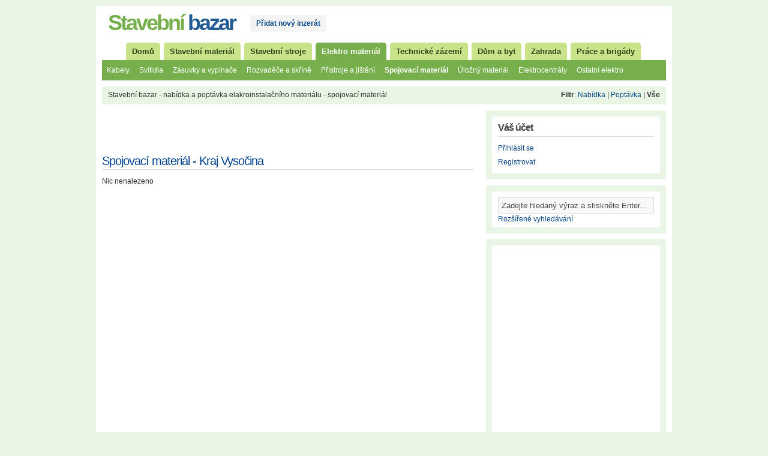

--- FILE ---
content_type: text/html
request_url: https://stavba-bazar.cz/elektro-material/spojovaci-material/kraj-vysocina/
body_size: 5294
content:



<!DOCTYPE html PUBLIC "-//W3C//DTD XHTML 1.0 Strict//EN" "http://www.w3.org/TR/xhtml1/DTD/xhtml1-strict.dtd">
<html xmlns="http://www.w3.org/1999/xhtml" xml:lang="cs" lang="cs">
<head>
    <meta name="viewport" content="width=device-width, initial-scale=1, maximum-scale=1" />
		<meta http-equiv="Content-Type" content="text/html; charset=UTF-8" />
		<title>Spojovací materiál | Kraj Vysočina | Stavební bazar</title>
		<meta name="title" content="Spojovací materiál | Kraj Vysočina | Stavební bazar" />
		<meta name="description" content="nabídka a poptávka elakroinstalačního materiálu - spojovací materiál" />
		<meta name="keywords" content="stavební, bazar, vysočina, kraj, materiál, spojovací, materiál, materiálu, elakroinstalačního, poptávka, nabídka" />
    <meta name="robots" content="follow, all" />		
		<link rel="shortcut icon" href="https://stavba-bazar.cz/favicon.ico" />
			<link rel="alternate" type="application/rss+xml" title="Nejnovější inzerce na stavebním bazaru 
		Spojovaci-material Poptávka Kraj Vysočina"
		href="https://stavba-bazar.cz/rss/?category=spojovaci-material&amp;type=&amp;location=5" />
			<link rel="alternate" type="application/rss+xml" title="Nejnovější inzerce na stavebním bazaru" href="https://stavba-bazar.cz/rss/" />
		<link rel="stylesheet" type="text/css" href="https://stavba-bazar.cz/themes/wpClassifieds/style.css" media="screen" />
		<link rel="stylesheet" type="text/css" href="https://stavba-bazar.cz/themes/wordcloud.css" media="screen" />
			<script type="text/javascript" src="https://stavba-bazar.cz/includes/js/common.js"></script>
	       <script>
  (function(i,s,o,g,r,a,m){i['GoogleAnalyticsObject']=r;i[r]=i[r]||function(){
  (i[r].q=i[r].q||[]).push(arguments)},i[r].l=1*new Date();a=s.createElement(o),
  m=s.getElementsByTagName(o)[0];a.async=1;a.src=g;m.parentNode.insertBefore(a,m)
  })(window,document,'script','//www.google-analytics.com/analytics.js','ga');

  ga('create', 'UA-48139002-6', 'auto');
  ga('send', 'pageview');

</script>

    </head>
<body>
<script type="text/javascript" src="https://code.jquery.com/jquery-1.4.2.min.js"></script>
<script type="text/javascript" src="https://stavba-bazar.cz/themes/wpClassifieds/jsclass.js"></script>

<div class="container_12" id="wrap">
  <div class="grid_12" id="header">
    <div id="logo"> 
      <h1><a href="https://stavba-bazar.cz" title="Stavební bazar"><span class="firstH">Stavební</span><span class="secondH"> bazar</span></a></h1> 
      <p><a title="Přidat nový inzerát" href="https://stavba-bazar.cz/pridat-novy-inzerat.htm">Přidat nový inzerát</a></p>
      <span class="reklama">


</span>
      <div class="clear"></div>
    </div>
  </div>
  <div class="clear"></div>
  <div class="grid_12" id="top_dropdown">
    <ul id="nav">
    <li id="nav0" class="page_item page-item"><a onmouseover="ShowTab(0);" href="https://stavba-bazar.cz">Domů</a></li><li id="nav39" class='page_item page-item'><a  onmouseover="ShowTab(39);" title="Stavební materiál" href="https://stavba-bazar.cz/1/stavebni-material/kraj-vysocina/">Stavební materiál</a></li><li id="nav10" class='page_item page-item'><a  onmouseover="ShowTab(10);" title="Stavební stroje" href="https://stavba-bazar.cz/1/stavebni-stroje/kraj-vysocina/">Stavební stroje</a></li><li id="nav14" class='default_page_item'><a  onmouseover="ShowTab(14);" title="Elektro materiál" href="https://stavba-bazar.cz/1/elektro-material/kraj-vysocina/">Elektro materiál</a></li><li id="nav75" class='page_item page-item'><a  onmouseover="ShowTab(75);" title="Technické zázemí" href="https://stavba-bazar.cz/1/technicke-zazemi/kraj-vysocina/">Technické zázemí</a></li><li id="nav107" class='page_item page-item'><a  onmouseover="ShowTab(107);" title="Dům a byt" href="https://stavba-bazar.cz/1/dum-a-byt/kraj-vysocina/">Dům a byt</a></li><li id="nav51" class='page_item page-item'><a  onmouseover="ShowTab(51);" title="Zahrada" href="https://stavba-bazar.cz/1/zahrada/kraj-vysocina/">Zahrada</a></li><li id="nav36" class='page_item page-item'><a  onmouseover="ShowTab(36);" title="Práce a brigády" href="https://stavba-bazar.cz/1/prace-a-brigady/kraj-vysocina/">Práce a brigády</a></li>    </ul>
  </div>
  <div class="clear"></div>
  <div class="grid_12" style="position:static;" id="top_cats">
    <div class="sub" id="sub0" style="display:none;" ><a title="Okna a dveře 462" href="https://stavba-bazar.cz/stavebni-material/okna-a-dvere/kraj-vysocina/">Okna a dveře</a><a title="Střechy a příslušenství 243" href="https://stavba-bazar.cz/stavebni-material/strechy-a-prislusenstvi/kraj-vysocina/">Střechy a příslušenství</a><a title="Ostatní materiál 239" href="https://stavba-bazar.cz/stavebni-material/ostatni-material/kraj-vysocina/">Ostatní materiál</a><a title="Cihly, kámen a tvárnice 209" href="https://stavba-bazar.cz/stavebni-material/cihly-kamen-a-tvarnice/kraj-vysocina/">Cihly, kámen a tvárnice</a><a title="Zahrada ostatní 163" href="https://stavba-bazar.cz/zahrada/zahrada-ostatni/kraj-vysocina/">Zahrada ostatní</a><a title="Voda, plyn, topení 131" href="https://stavba-bazar.cz/stavebni-material/voda-plyn-topeni/kraj-vysocina/">Voda, plyn, topení</a><a title="Stavební buňky 130" href="https://stavba-bazar.cz/technicke-zazemi/stavebni-bunky/kraj-vysocina/">Stavební buňky</a></div><div class="sub" id="sub10" style="display:none;" ><a  title="Bagry" href="https://stavba-bazar.cz/stavebni-stroje/bagry/kraj-vysocina/">Bagry</a><a  title="Rypadla" href="https://stavba-bazar.cz/stavebni-stroje/rypadla/kraj-vysocina/">Rypadla</a><a  title="Nakladače" href="https://stavba-bazar.cz/stavebni-stroje/nakladace/kraj-vysocina/">Nakladače</a><a  title="Jeřáby" href="https://stavba-bazar.cz/stavebni-stroje/jeraby/kraj-vysocina/">Jeřáby</a><a  title="Nákladní vozidla" href="https://stavba-bazar.cz/stavebni-stroje/nakladni-vozidla/kraj-vysocina/">Nákladní vozidla</a><a  title="Míchačky" href="https://stavba-bazar.cz/stavebni-stroje/michacky/kraj-vysocina/">Míchačky</a><a  title="Ostatní stroje" href="https://stavba-bazar.cz/stavebni-stroje/ostatni-stroje/kraj-vysocina/">Ostatní stroje</a></div><div class="sub" id="sub14"><a  title="Kabely" href="https://stavba-bazar.cz/elektro-material/kabely/kraj-vysocina/">Kabely</a><a  title="Svítidla" href="https://stavba-bazar.cz/elektro-material/svitidla/kraj-vysocina/">Svítidla</a><a  title="Zásuvky a vypínače" href="https://stavba-bazar.cz/elektro-material/zasuvky-a-vypinace/kraj-vysocina/">Zásuvky a vypínače</a><a  title="Rozvaděče a skříně" href="https://stavba-bazar.cz/elektro-material/rozvadece-a-skrine/kraj-vysocina/">Rozvaděče a skříně</a><a  title="Přístroje a jištění" href="https://stavba-bazar.cz/elektro-material/pristroje-a-jisteni/kraj-vysocina/">Přístroje a jištění</a><b><a  title="Spojovací materiál" href="https://stavba-bazar.cz/elektro-material/spojovaci-material/kraj-vysocina/">Spojovací materiál</a></b><a  title="Úložný materiál" href="https://stavba-bazar.cz/elektro-material/ulozny-material/kraj-vysocina/">Úložný materiál</a><a  title="Elektrocentrály" href="https://stavba-bazar.cz/elektro-material/elektrocentraly/kraj-vysocina/">Elektrocentrály</a><a  title="Ostatní elektro" href="https://stavba-bazar.cz/elektro-material/ostatni-elektro/kraj-vysocina/">Ostatní elektro</a></div><div class="sub" id="sub36" style="display:none;" ><a  title="Plný uvazek" href="https://stavba-bazar.cz/prace-a-brigady/plny-uvazek/kraj-vysocina/">Plný uvazek</a><a  title="Částečný úvazek" href="https://stavba-bazar.cz/prace-a-brigady/castecny-uvazek/kraj-vysocina/">Částečný úvazek</a><a  title="Jednorázové zakázky" href="https://stavba-bazar.cz/prace-a-brigady/jednorazove-zakazky/kraj-vysocina/">Jednorázové zakázky</a><a  title="Výpomoc" href="https://stavba-bazar.cz/prace-a-brigady/vypomoc/kraj-vysocina/">Výpomoc</a></div><div class="sub" id="sub39" style="display:none;" ><a  title="Voda, plyn, topení" href="https://stavba-bazar.cz/stavebni-material/voda-plyn-topeni/kraj-vysocina/">Voda, plyn, topení</a><a  title="Podlahové krytiny " href="https://stavba-bazar.cz/stavebni-material/podlahove-krytiny/kraj-vysocina/">Podlahové krytiny </a><a  title="Hydro a tepelné izolace" href="https://stavba-bazar.cz/stavebni-material/hydro-a-tepelne-izolace/kraj-vysocina/">Hydro a tepelné izolace</a><a  title="Betonové výrobky" href="https://stavba-bazar.cz/stavebni-material/betonove-vyrobky/kraj-vysocina/">Betonové výrobky</a><a  title="Cihly, kámen a tvárnice" href="https://stavba-bazar.cz/stavebni-material/cihly-kamen-a-tvarnice/kraj-vysocina/">Cihly, kámen a tvárnice</a><a  title="Sádrokarton" href="https://stavba-bazar.cz/stavebni-material/sadrokarton/kraj-vysocina/">Sádrokarton</a><a  title="Malty, pojiva a barvy" href="https://stavba-bazar.cz/stavebni-material/malty-pojiva-a-barvy/kraj-vysocina/">Malty, pojiva a barvy</a><a  title="Střechy a příslušenství" href="https://stavba-bazar.cz/stavebni-material/strechy-a-prislusenstvi/kraj-vysocina/">Střechy a příslušenství</a><a  title="Okna a dveře" href="https://stavba-bazar.cz/stavebni-material/okna-a-dvere/kraj-vysocina/">Okna a dveře</a><a  title="Dřevěné výrobky" href="https://stavba-bazar.cz/stavebni-material/drevene-vyrobky/kraj-vysocina/">Dřevěné výrobky</a><a  title="Kachlíky, obklady, dlažby" href="https://stavba-bazar.cz/stavebni-material/kachliky-obklady-dlazby/kraj-vysocina/">Kachlíky, obklady, dlažby</a><a  title="Malování a tapetování" href="https://stavba-bazar.cz/stavebni-material/malovani-a-tapetovani/kraj-vysocina/">Malování a tapetování</a><a  title="Ostatní materiál" href="https://stavba-bazar.cz/stavebni-material/ostatni-material/kraj-vysocina/">Ostatní materiál</a></div><div class="sub" id="sub51" style="display:none;" ><a  title="Kultivátory" href="https://stavba-bazar.cz/zahrada/kultivatory/kraj-vysocina/">Kultivátory</a><a  title="Sekačky" href="https://stavba-bazar.cz/zahrada/sekacky/kraj-vysocina/">Sekačky</a><a  title="Zahradní traktory" href="https://stavba-bazar.cz/zahrada/zahradni-traktory/kraj-vysocina/">Zahradní traktory</a><a  title="Zahradní čerpadla" href="https://stavba-bazar.cz/zahrada/zahradni-cerpadla/kraj-vysocina/">Zahradní čerpadla</a><a  title="Zahradní stavby" href="https://stavba-bazar.cz/zahrada/zahradni-stavby/kraj-vysocina/">Zahradní stavby</a><a  title="Zemina a posypy" href="https://stavba-bazar.cz/zahrada/zemina-a-posypy/kraj-vysocina/">Zemina a posypy</a><a  title="Zahrada ostatní" href="https://stavba-bazar.cz/zahrada/zahrada-ostatni/kraj-vysocina/">Zahrada ostatní</a></div><div class="sub" id="sub75" style="display:none;" ><a  title="Stavební buňky" href="https://stavba-bazar.cz/technicke-zazemi/stavebni-bunky/kraj-vysocina/">Stavební buňky</a><a  title="Plošiny a lešení" href="https://stavba-bazar.cz/technicke-zazemi/plosiny-a-leseni/kraj-vysocina/">Plošiny a lešení</a><a  title="Výtahy a vrátky" href="https://stavba-bazar.cz/technicke-zazemi/vytahy-a-vratky/kraj-vysocina/">Výtahy a vrátky</a><a  title="Hygienická zařízení" href="https://stavba-bazar.cz/technicke-zazemi/hygienicka-zarizeni/kraj-vysocina/">Hygienická zařízení</a><a  title="Ochranné pomůcky" href="https://stavba-bazar.cz/technicke-zazemi/ochranne-pomucky/kraj-vysocina/">Ochranné pomůcky</a><a  title="Obuv a oblečení" href="https://stavba-bazar.cz/technicke-zazemi/obuv-a-obleceni/kraj-vysocina/">Obuv a oblečení</a><a  title="Kontejnery" href="https://stavba-bazar.cz/technicke-zazemi/kontejnery/kraj-vysocina/">Kontejnery</a><a  title="Nářadí" href="https://stavba-bazar.cz/technicke-zazemi/naradi/kraj-vysocina/">Nářadí</a><a  title="Ostatní" href="https://stavba-bazar.cz/technicke-zazemi/ostatni/kraj-vysocina/">Ostatní</a></div><div class="sub" id="sub107" style="display:none;" ><a  title="Koupelny, záchody" href="https://stavba-bazar.cz/dum-a-byt/koupelny-zachody/kraj-vysocina/">Koupelny, záchody</a><a  title="Kuchyňské vybavení" href="https://stavba-bazar.cz/dum-a-byt/kuchynske-vybaveni/kraj-vysocina/">Kuchyňské vybavení</a><a  title="Kotle a bojlery" href="https://stavba-bazar.cz/dum-a-byt/kotle-a-bojlery/kraj-vysocina/">Kotle a bojlery</a><a  title="Krby a kamna" href="https://stavba-bazar.cz/dum-a-byt/krby-a-kamna/kraj-vysocina/">Krby a kamna</a><a  title="Schodiště, schody" href="https://stavba-bazar.cz/dum-a-byt/schodiste-schody/kraj-vysocina/">Schodiště, schody</a><a  title="Nezařazené" href="https://stavba-bazar.cz/dum-a-byt/nezarazene/kraj-vysocina/">Nezařazené</a></div>  </div>
  <div class="clear"></div>
  <div id="content">
     <div class="grid_12">
      <div class=" breadcrumb">Stavební bazar -             			    nabídka a poptávka elakroinstalačního materiálu - spojovací materiál			    
	        	                    <div style="float:right;"><b>Filtr</b>:
		    <a title="Nabídka spojovaci-material" href="https://stavba-bazar.cz/Nabídka/spojovaci-material/kraj-vysocina/">Nabídka</a> | <a title="Poptávka spojovaci-material" href="https://stavba-bazar.cz/Poptávka/spojovaci-material/kraj-vysocina/">Poptávka</a> | <b>Vše</b>		    </div>
		    		</div>
    </div>
    <div class="clear"></div>
       <div class="grid_8" id="content_main">
   <!--googleoff: index-->
<noscript>
	<div style="height:30px;border:3px solid #6699ff;text-align:center;font-weight: bold;padding-top:10px">
		Your browser does not support JavaScript!
	</div>
</noscript>
<!--googleon: index-->
﻿	<script async src="//pagead2.googlesyndication.com/pagead/js/adsbygoogle.js"></script>
<!-- stavba-bazar.cz - 468x60 -->
<ins class="adsbygoogle"
     style="display:inline-block;width:468px;height:60px"
     data-ad-client="ca-pub-4095369454406172"
     data-ad-slot="5887220744"></ins>
<script>
(adsbygoogle = window.adsbygoogle || []).push({});
</script>

<br>











<div id="listings">


<h1>Spojovací materiál - Kraj Vysočina</h1><p>Nic nenalezeno</p>


</div>



	







	<div class="pagination">



	 <div class="wp-pagenavi">



	


	</div>



	</div>



   


﻿  </div>

  

 <div class="grid_4" id="sidebar">



      <ul id="sidebar_widgeted">

      <li class='widget widget_recent_entries'><div class='whitebox'><h4>Váš účet</h4><ul><li><a href="https://stavba-bazar.cz/prihlasit-se.htm?category=spojovaci-material&location=kraj-vysocina">Přihlásit se</a></li><li><a href="https://stavba-bazar.cz/registrace.htm?category=spojovaci-material&location=kraj-vysocina">Registrovat</a></li></ul></div></li><li class='widget widget_recent_entries'><div class='whitebox'><form method="get" action="https://stavba-bazar.cz">
			<p><input name="s" id="s" maxlength="25" title="Zadejte hledaný výraz a stiskněte Enter"
				onblur="this.value=(this.value=='') ? 'Zadejte hledaný výraz a stiskněte Enter...' : this.value;" 
				onfocus="this.value=(this.value=='Zadejte hledaný výraz a stiskněte Enter...') ? '' : this.value;" 
				value="Zadejte hledaný výraz a stiskněte Enter..." type="text" /></p><p><input type="hidden" name="category" value="spojovaci-material" /></p><p><input type="hidden" name="location" value="kraj-vysocina" /></p></form><a href="https://stavba-bazar.cz/rozsirene-vyhledavani.htm?category=spojovaci-material&location=kraj-vysocina">Rozšířené vyhledávání</a></div></li><li class='widget widget_recent_entries'><div class='whitebox'>

<span style="position: relative; right: 15px; bottom: 5px;">

<script async src="//pagead2.googlesyndication.com/pagead/js/adsbygoogle.js"></script>
<!-- stavba-bazar-cz - 300x600 -->
<ins class="adsbygoogle"
     style="display:inline-block;width:300px;height:600px"
     data-ad-client="ca-pub-4095369454406172"
     data-ad-slot="3337380349"></ins>
<script>
(adsbygoogle = window.adsbygoogle || []).push({});
</script>
</span>

<a href="https://stavba-bazar.cz/znate-rozsireny-katastr-nemovitosti-geopas-cz.php">Znáte rozšířený katastr nemovitostí GeoPas.cz?</a>
<br><br>
<a href="https://stavba-bazar.cz/jak-poznat-ze-nahradni-dily-na-soustruhy-flott-jsou-skutecne-kompatibilni.php">Jak poznat, že náhradní díly na soustruhy Flott jsou skutečně kompatibilní?</a>
<br><br>
<a href="https://stavba-bazar.cz/jak-kontrolni-pripravky-zvysuji-presnost-pri-vyrobe-forem.php">Jak kontrolní přípravky zvyšují přesnost při výrobě forem?</a>
<br><br>


<a href="https://stavba-bazar.cz/heralec.php">Tajemství kuchyně luxusní zámecké restaurace na Chateau Herálec</a>

Saffort je specializovaný internetový obchod s trezory. <a href="https://www.saffort.cz/">Saffort trezory a sejfy</a> všech typů od nejlepších Evropských výrobců.  Velmi rozmanitá nabídka produktů prvotřídní kvality.
<br><br>


Nevíte kde koupit kvalitní <a href="https://www.perito.cz/produkty/hlinikove-vchodove-dvere/" title="hliníkové dveře">hliníkové dveře</a>? Poraďte se s předním českým výrobcem dveří PERITO!


<br><br>
Hledáte přehledný <a href="https://www.oknoplastik.cz/kalkulace/" title="plastová okna ceník">plastová okna ceník</a>, který je dostupný online? Firma Oknoplastik pro vás připravila kalkulačku, ve které si můžete jednoduše navrhnout a spočítat vaše nová okna.

<br><br>
HAK PROFI navrhuje a staví ocelové i betonové <a href="http://www.prumyslovehaly.cz/montovane-haly">montované haly</a>. Vyzkoušejte jejich online kalkulátor.
<br><br>

Služby  <a href="http://www.stehovani-kvalitne.cz/">stěhování Praha</a> - vždy levně a kvalitně.
<br><br>

<a title="Inspekce nemovitostí přerov, nový jičín" href="https://www.inspekce-domu-bytu.cz/">Inspekce nemovitostí</a> Přerov a Nový Jičín, Valašské Meziříčí, Vsetín - <strong>Martin Škoda</strong>
<br><br>

<div>
	<a href="https://slevovykupon.net/s/vipstavby-cz/">Vipstavby slevový kupon</a>
	<p>Ušetřete na Vipstavby.cz. Na Slevovykupon.net je hodně kupónů.</p>
</div>













</div>

</div></li>
      </ul>      

 </div>

    

    

    <div class="clear"></div>



<div class="grid_12" id="footer">
 
    <ul class="pages">

	    
		    <li><a href="https://stavba-bazar.cz/rozsirene-vyhledavani.htm">Rozšířené vyhledávání</a></li>

		    <li><a href="https://stavba-bazar.cz/mapa-stranek.htm">Mapa stránek</a></li>   

		    <li><a href="https://stavba-bazar.cz/napoveda-a-reklama.htm">Nápověda a reklama</a></li>

	    
	    <li><a href="https://stavba-bazar.cz/kontakt.htm">Kontakt</a></li>

	    <li><a href="https://stavba-bazar.cz/pridat-novy-inzerat.htm">Přidat nový inzerát</a></li>



  

  </ul>

 <p>

Stavební bazar - inzerce zdarma, stavební materiál, stroje, nářadí, stavební buňky, výtahy, lešení, okna, dveře, krby, kamna, střechy, stavební bazar má vše pro Vaši stavbu, dúm a byt</br>Stavební bazar 2011 | Všechna práva vyhrazena
 			<!-- begin homepage ads -->
        <!-- end homepage ads -->
</p>

</div> 	

    

  </div>

  <div class="clear"></div>



  </div>



<!--89dotazy vytvořené v0.164s and 0 queries cached-->

</body>
</html>


--- FILE ---
content_type: text/html; charset=utf-8
request_url: https://www.google.com/recaptcha/api2/aframe
body_size: 266
content:
<!DOCTYPE HTML><html><head><meta http-equiv="content-type" content="text/html; charset=UTF-8"></head><body><script nonce="niP47YZ9BdrNUnfbErBrZw">/** Anti-fraud and anti-abuse applications only. See google.com/recaptcha */ try{var clients={'sodar':'https://pagead2.googlesyndication.com/pagead/sodar?'};window.addEventListener("message",function(a){try{if(a.source===window.parent){var b=JSON.parse(a.data);var c=clients[b['id']];if(c){var d=document.createElement('img');d.src=c+b['params']+'&rc='+(localStorage.getItem("rc::a")?sessionStorage.getItem("rc::b"):"");window.document.body.appendChild(d);sessionStorage.setItem("rc::e",parseInt(sessionStorage.getItem("rc::e")||0)+1);localStorage.setItem("rc::h",'1769112683452');}}}catch(b){}});window.parent.postMessage("_grecaptcha_ready", "*");}catch(b){}</script></body></html>

--- FILE ---
content_type: text/css
request_url: https://stavba-bazar.cz/themes/wordcloud.css
body_size: -62
content:
.word{font-family:Arial,sans-serif;padding:4px 4px 4px 4px;letter-spacing:3px;text-decoration:none;font-weight:normal;}.size9{color:#000;font-size:26px;}.size8{color:#111;font-size:24px;}.size7{color:#222;font-size:22px;}.size6{color:#333;font-size:20px;}.size5{color:#444;font-size:18px;}.size4{color:#555;font-size:16px;}.size3{color:#666;font-size:14px;}.size2{color:#777;font-size:12px;}.size1{color:#888;font-size:8px;}.size0{color:#999;font-size:6px;}
